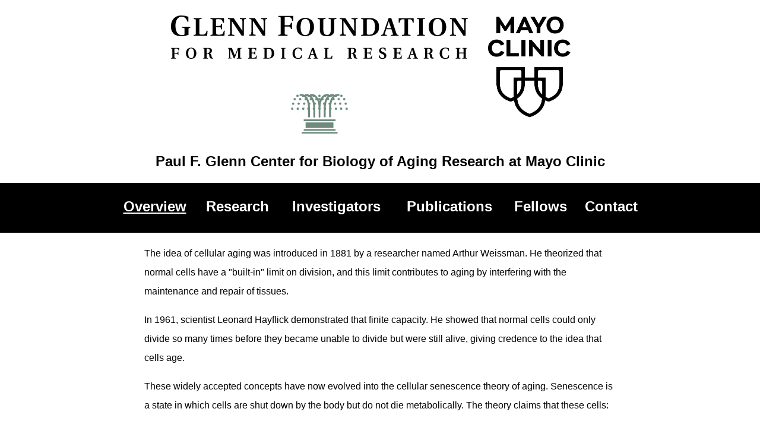

--- FILE ---
content_type: text/html
request_url: http://glenn-mayo-aging.org/index3.html?tab=overview
body_size: 2591
content:
<!DOCTYPE html>
<!--[if IE 7]>
<html class="ie ie7" lang="en-US">
<![endif]-->
<!--[if IE 8]>
<html class="ie ie8" lang="en-US">
<![endif]-->
<!--[if !(IE 7) & !(IE 8)]><!-->
<html lang="en-US">
<!--<![endif]-->
<head>
<meta charset="UTF-8" />
<title>PAUL F. GLENN CENTER FOR BIOLOGY OF AGING RESEARCH AT MAYO CLINIC</title>
</head>
<body style="background-color: white; margin:0;font-family: Helvetica, Arial, Verdana, sans-serif;">
<!-- <link rel="stylesheet" type="text/css" href="style.css" media="all" /> -->
<style>
.a_nav {
  text-decoration: none;
  outline: none;
  /*color: inherit;*/
  /*font-family: "Oswald", Helvetica, Arial, Verdana, sans-serif;*/
  font-size: 24px;
  font-weight: 600;
  color: white;
  /* background: url("active_link_bg.png"); */

}
.a_nav:visited {
  text-decoration: none;
  outline: none;
  /*color: inherit;*/
  color: white;
}
.a_nav:hover {
  text-decoration: none;
  outline: none;
  /*color: inherit;*/
  color: #c0c0c0;
}
.a_nav:active {
  text-decoration: none;
  outline: none;
  /*color: inherit;*/
  color: white;
  /*background: url("active_link_bg.png");*/ 
}
li{
  line-height: 200%;
  }
div{
  line-height: 200%;
  }
p{
  line-height: 200%;
  }
td{
  line-height: 200%;
  }

</style>
<!--<div style="width:100%; background-color: black; text-align: center; display:block">
 <img src='HEADER_w_mayologo20200206.png' style="width:800px; position: relative;top:0;left:0"> -->

<div style="width:100%; background-color: white; text-align: center; display:block">
<img src='GlennLOGO_rgb.svg' style="width:500px; position: relative;top:0;left:0">
<img src='mayo_logo_Oct2023.png' style="width:200px; position: relative;top:0;left:0">


<h2>Paul F. Glenn Center for Biology of Aging Research at Mayo Clinic</h2>
</div>
<div style="width:100%; background-color: black; text-align: center; display:block">
  <table style='width:900px;' align=center>
  <tr height='80px'>
          <td align='center' width='45'><a class=a_nav id=a_overview href='index3.html?tab=overview' targ="overview.html"      class='a_nav'>Overview</a></td>
          <td align='center' width='75'><a class=a_nav id=a_research href='index3.html?tab=research' targ="research.html"      class='a_nav'>Research</a></td>
          <td align='center' width='55'><a class=a_nav id=a_investigators href='index3.html?tab=investigators' targ="investigators.html" class='a_nav' >Investigators</a></td>
          <td align='center' width='55'><a class=a_nav id=a_publications href='index3.html?tab=publications' targ="publications.html" class='a_nav' >Publications</a></td>
          <td align='center' width='75'><a class=a_nav id=a_fellows href='index3.html?tab=fellows' targ="fellows.html"       class='a_nav' >Fellows</a></td>
          <td align='center' width='75'><a class=a_nav id=a_contact href='index3.html?tab=contact' targ="contact.html"       class='a_nav' >Contact</a></td>
  </tr>

  </table>
</div>
<div style='display:block'>
<table align=center style='width: 800px'>
<tr><td><div id=div_main></div> </td></tr>
<tr><td><br> </td></tr>

<tr><td>
<div id="divlog" style="overflow-y:scroll; height:150px; width:1200px; display:none"></div>
</td></tr>
 
<tr><td><br> </td></tr>
<tr><td><br> </td></tr>
<tr><td><br> </td></tr>





<tr><td><div id='page-footnote' style='display:block;'>
<p style="font-size:80%; color:white">insert footnote here</p>
</div>
</td></tr>
</table>
<br>
</div>
</body>
<script type='text/javascript'>
function mylogln(log)
  {
  var divlog=document.getElementById("divlog");
  divlog.innerHTML=divlog.innerHTML+log+"<br>";
  divlog.scrollTop = divlog.scrollHeight;
  }

function parse_querystring()//https://stackoverflow.com/a/2880929
  {
    var match,
        pl     = /\+/g,  // Regex for replacing addition symbol with a space
        search = /([^&=]+)=?([^&]*)/g,
        decode = function (s) { return decodeURIComponent(s.replace(pl, " ")); },
        query  = window.location.search.substring(1);
    urlParams = {};
    while (match = search.exec(query))
       urlParams[decode(match[1])] = decode(match[2]);
    return(urlParams);
  }

function set_content_from_file(eout, file)
  {
  if (file) 
    {
      /* Make an HTTP request using the attribute value as the file name: */
      var xhttp = new XMLHttpRequest();
      xhttp.onreadystatechange = function() {
        if (this.readyState == 4) {
          if (this.status == 200) {eout.innerHTML = this.responseText;}
          if (this.status == 404) {eout.innerHTML = "Page not found.";}
        }
      }//end function

      //xhttp.setRequestHeader('cache-control', 'no-cache, must-revalidate, post-check=0, pre-check=0');
      //xhttp.setRequestHeader('cache-control', 'max-age=0');
      //xhttp.setRequestHeader('expires', '0');
      //xhttp.setRequestHeader('expires', 'Tue, 01 Jan 1980 1:00:00 GMT');
      //xhttp.setRequestHeader('pragma', 'no-cache');
      xhttp.open("GET", file, true);
      xhttp.send();
    } //end if
  }
function load_content_by_link(e)
  {
  //https://stackoverflow.com/a/1553727
  e = e || window.event;
  var src = e || e.target || e.srcElement;
  //src element is the eventsource

  // alert('called');
  // alert(src.targ);
  // mylogln("called");
  // mylogln(src.href);
  // mylogln(src.getAttribute('targ'));
  // mylogln(src.getAttribute('class'));

  // mylogln(src);
  // mylogln("end debug");

  src.style.background="url('active_link_bg.png');"
  var eout=document.getElementById('div_main');

  var file=src.getAttribute('targ');
  set_content_from_file(eout, file);
  }//end function
function load_content_by_querystring()
  {
  var qsd=parse_querystring();
  var eout=document.getElementById('div_main');
  // var file=src.getAttribute('targ');
  var tabname=qsd["tab"];
  if ("tab" in qsd == false){tabname="overview";} 
  //mylogln(typeof(tabname));
  var tab2page={
    "overview": "overview.html",
    "investigators": "investigators.html",
    "research": "research.html",
    "publications": "publications.html",

    "fellows": "fellows.html",
    "contact": "contact.html"
    };
  if (tabname in tab2page == false){tabname="overview";} 

  var file=tabname + ".html";
  mylogln(file);
  set_content_from_file(eout, file);

  var a=document.getElementById("a_"+tabname);
  a.style.textDecoration="underline";
  //a.style.background="red";
  //a.style["background-image"]="url('active_link_bg4.png')";
  //a.style["background-size"]="100% auto";
  //a.style["background-position"]="center";
  //a.style["background-repeat"]="no-repeat";
  //mylogln(a.style);


  }
function set_bold_nav()
  {
  var arr_nav_ids=['a_home', 'a_pub', 'a_contact', 'a_people', 'a_data', 'a_position', 'a_news', 'a_about'];
  //window.alert(arr_nav_ids);
  var a_to_set=null;
  var curloc=window.location.href;
  for (var i=0;i<arr_nav_ids.length;i++)
    {
    var id_t=arr_nav_ids[i];
    //window.alert(id_t);
    var a_t=document.getElementById(id_t);
    if (a_t.href==curloc) {a_to_set=a_t;break;}
    }
  if (a_to_set!=null)
    {
    //window.alert(a_to_set.id);
    //window.alert(a_to_set.style);
    a_to_set.style['font-weight']='bold';
    }
  }
//var a1=document.getElementById('a_home');
//window.alert(a1.getAttribute('href'));
//window.alert(a1.href);
//window.alert(window.location.href);

//set_bold_nav();

//mylogln(window.location);
//mylogln(window.location.hostname);
//mylogln(window.location.pathname);
//mylogln(window.location.search);
//mylogln(parse_querystring()["tab"]);
load_content_by_querystring();




</script>

</html>



--- FILE ---
content_type: text/html
request_url: http://glenn-mayo-aging.org/overview.html
body_size: 1603
content:
<p>The idea of cellular aging was introduced in 1881 by a researcher named Arthur Weissman. He theorized that normal cells have a &#34;built-in&#34; limit on division, and this limit contributes to aging by interfering with the maintenance and repair of tissues.</p>
<p> In 1961, scientist Leonard Hayflick demonstrated that finite capacity. He showed that normal cells could only divide so many times before they became unable to divide but were still alive, giving credence to the idea that cells age.</p> 
<p>These widely accepted concepts have now evolved into the cellular senescence theory of aging. Senescence is a state in which cells are shut down by the body but do not die metabolically. The theory claims that these cells:</p>
<ul>
<li>disrupt tissue function and architecture by limiting maintenance and repair,</li>
<li>release factors that recruit inflammatory cells, </li>
<li>remodel the area around the cell (extracellular matrix), </li>
<li>trigger unwanted cell death, </li>
<li>induce an internal scarring process called fibrosis,</li>
<li>and inhibit stem cell function.</li>
</ul>
<br>

<p>
At Mayo Clinic, research on mosaic-variegated aneuploidy (MVA) syndrome, a rare genetic condition characterized by accelerated aging and cancer predisposition, led to three key observations that provided direct support for the cellular senescence theory of aging:</p> 
<ul>
<li>First, high amounts of senescent cells were found to accumulate in a mouse model for MVA syndrome.</li> 
<li>Second, precluding the formation senescent cells by genetic inactivation of p16, was shown to attenuate early aging in this model significantly. </li>
<li>Third, periodic induction of apoptosis in senescent cells accumulating in this model was found to have the same beneficial effects as genetic p16 inactivation. </li>
</ul><br>
<p> 
These findings, which were largely made in the first decade of the new millennium, led to the establishment of the new and thematically unique <I>Paul F. Glenn Laboratories for Biology of Aging Research at the Mayo Clinic</I> in 2013, with a $3 million award from the Glenn Foundation for Medical Research (GFMR). The GFMR continued their generous support with another $3 million award in 2019.</p> 

<p>The Paul F. Glenn Center for Biology of Aging Research at the Mayo Clinic is a consortium of laboratories and scientists sponsored by the GFMR that are conducting research to understand the biology that governs normal human aging and its related physiological decline, with the objective of developing interventions that will extend the human healthspan.</p>


<!--

<p>
Leonard Hayflick’s demonstration that the capacity for cell division in mammals is finite gave credence to Arthur Weissman’s theory that an inherent limit to cell division contributes to aging by limiting tissue maintenance and repair. This early concept later evolved into the cellular senescence theory of aging, which postulates that cells that cease to proliferate and enter a state of senescence not only disrupt tissue function and architecture by limiting maintenance and repair, but also by secreting factors that recruit inflammatory cells, remodel the extracellular matrix, trigger unwanted cell death, induce fibrosis, and inhibit stem cell function. 
</p>

<p> 
Research at the Mayo Clinic on mosaic-variegated aneuploidy (MVA) syndrome, a rare genetic condition characterized by accelerated aging and cancer predisposition, led to three key observations that provided direct support for the cellular senescence theory of aging. First, high amounts of SNCs were found to accumulate in a mouse model for MVA syndrome. Second, genetic inactivation of p16, which precludes the formation SNCs, was shown to attenuate early aging in this model significantly. Third, periodic induction of apoptosis in SNCs accumulating in this model was found to have the same beneficial effects as genetic p16 inactivation. 
 </p> 
<p> 

These findings, which were largely made in the first decade of the new millennium, led to the establishment of the new and thematically unique Paul F. Glenn Center for Biology of Aging Research at the Mayo Clinic in 2013, with a $3 million award from the Glenn Foundation for Medical Research (GFMR). The GFMR continued their generous support with another $3 million award in 2019. The long-term objective of the Glenn Center for Biology of Aging Research at the Mayo Clinic is to advance research on the basic biology of SNCs and the mechanisms by which these cells contribute to aging-related physiological decline and the development of age-related diseases.

</p>
-->



--- FILE ---
content_type: image/svg+xml
request_url: http://glenn-mayo-aging.org/GlennLOGO_rgb.svg
body_size: 4226
content:
<svg id="Layer_1" data-name="Layer 1" xmlns="http://www.w3.org/2000/svg" viewBox="0 0 132.22 52.65"><defs><style>.cls-1{fill:#6e8b7e;}</style></defs><path class="cls-1" d="M97.68,68.27a.53.53,0,1,1,1.06,0,.53.53,0,1,1-1.06,0Z" transform="translate(-41.89 -32.43)"/><path class="cls-1" d="M98.21,68.27" transform="translate(-41.89 -32.43)"/><path class="cls-1" d="M96.44,69.76a.53.53,0,0,1,.53-.53.53.53,0,0,1,0,1.06A.53.53,0,0,1,96.44,69.76Z" transform="translate(-41.89 -32.43)"/><path class="cls-1" d="M97,69.76" transform="translate(-41.89 -32.43)"/><path class="cls-1" d="M95.77,71.76a.53.53,0,0,1,1.06,0,.53.53,0,0,1-1.06,0Z" transform="translate(-41.89 -32.43)"/><path class="cls-1" d="M96.3,71.76" transform="translate(-41.89 -32.43)"/><circle class="cls-1" cx="54" cy="41.6" r="0.53"/><path class="cls-1" d="M95.89,74" transform="translate(-41.89 -32.43)"/><path class="cls-1" d="M100.13,68.27a.53.53,0,0,1,1.06,0,.53.53,0,1,1-1.06,0Z" transform="translate(-41.89 -32.43)"/><path class="cls-1" d="M100.66,68.27" transform="translate(-41.89 -32.43)"/><path class="cls-1" d="M98.89,69.76a.53.53,0,0,1,.53-.53.53.53,0,0,1,0,1.06A.53.53,0,0,1,98.89,69.76Z" transform="translate(-41.89 -32.43)"/><path class="cls-1" d="M99.42,69.76" transform="translate(-41.89 -32.43)"/><path class="cls-1" d="M98.22,71.76a.52.52,0,0,1,.53-.53.53.53,0,0,1,.53.53.53.53,0,0,1-.53.53A.53.53,0,0,1,98.22,71.76Z" transform="translate(-41.89 -32.43)"/><path class="cls-1" d="M98.75,71.76" transform="translate(-41.89 -32.43)"/><circle class="cls-1" cx="56.45" cy="41.6" r="0.53"/><path class="cls-1" d="M98.34,74" transform="translate(-41.89 -32.43)"/><path class="cls-1" d="M102.58,68.27a.53.53,0,0,1,1.06,0,.53.53,0,0,1-1.06,0Z" transform="translate(-41.89 -32.43)"/><path class="cls-1" d="M103.11,68.27" transform="translate(-41.89 -32.43)"/><path class="cls-1" d="M101.34,69.76a.53.53,0,1,1,.53.53A.53.53,0,0,1,101.34,69.76Z" transform="translate(-41.89 -32.43)"/><path class="cls-1" d="M101.87,69.76" transform="translate(-41.89 -32.43)"/><path class="cls-1" d="M100.67,71.76a.52.52,0,0,1,.53-.53.53.53,0,0,1,.53.53.53.53,0,0,1-.53.53A.53.53,0,0,1,100.67,71.76Z" transform="translate(-41.89 -32.43)"/><path class="cls-1" d="M101.2,71.76" transform="translate(-41.89 -32.43)"/><circle class="cls-1" cx="58.9" cy="41.6" r="0.53"/><path class="cls-1" d="M100.79,74" transform="translate(-41.89 -32.43)"/><path class="cls-1" d="M104.86,68.27a.53.53,0,0,1,1.06,0,.53.53,0,0,1-1.06,0Z" transform="translate(-41.89 -32.43)"/><path class="cls-1" d="M105.39,68.27" transform="translate(-41.89 -32.43)"/><path class="cls-1" d="M103.62,69.76a.53.53,0,1,1,.53.53A.53.53,0,0,1,103.62,69.76Z" transform="translate(-41.89 -32.43)"/><path class="cls-1" d="M104.15,69.76" transform="translate(-41.89 -32.43)"/><path class="cls-1" d="M102.94,71.76a.53.53,0,0,1,.53-.53.52.52,0,0,1,.53.53.53.53,0,0,1-.53.53A.53.53,0,0,1,102.94,71.76Z" transform="translate(-41.89 -32.43)"/><path class="cls-1" d="M103.47,71.76" transform="translate(-41.89 -32.43)"/><path class="cls-1" d="M102.54,74a.53.53,0,0,1,.53-.53.53.53,0,0,1,0,1.06A.53.53,0,0,1,102.54,74Z" transform="translate(-41.89 -32.43)"/><path class="cls-1" d="M103.07,74" transform="translate(-41.89 -32.43)"/><path class="cls-1" d="M107.48,68.27a.53.53,0,0,1,.53-.53.53.53,0,0,1,.53.53.53.53,0,0,1-.53.53A.52.52,0,0,1,107.48,68.27Z" transform="translate(-41.89 -32.43)"/><path class="cls-1" d="M108,68.27" transform="translate(-41.89 -32.43)"/><path class="cls-1" d="M106.07,69.76a.53.53,0,0,1,.53-.53.53.53,0,0,1,0,1.06A.53.53,0,0,1,106.07,69.76Z" transform="translate(-41.89 -32.43)"/><path class="cls-1" d="M106.6,69.76" transform="translate(-41.89 -32.43)"/><path class="cls-1" d="M105.39,71.76a.53.53,0,0,1,.53-.53.52.52,0,0,1,.53.53.53.53,0,0,1-.53.53A.53.53,0,0,1,105.39,71.76Z" transform="translate(-41.89 -32.43)"/><path class="cls-1" d="M105.92,71.76" transform="translate(-41.89 -32.43)"/><circle class="cls-1" cx="63.62" cy="41.6" r="0.53"/><path class="cls-1" d="M105.52,74" transform="translate(-41.89 -32.43)"/><path class="cls-1" d="M118.32,68.27a.53.53,0,0,0-1.06,0,.53.53,0,0,0,1.06,0Z" transform="translate(-41.89 -32.43)"/><path class="cls-1" d="M117.79,68.27" transform="translate(-41.89 -32.43)"/><path class="cls-1" d="M119.56,69.76a.53.53,0,0,0-.53-.53.53.53,0,0,0,0,1.06A.53.53,0,0,0,119.56,69.76Z" transform="translate(-41.89 -32.43)"/><path class="cls-1" d="M119,69.76" transform="translate(-41.89 -32.43)"/><path class="cls-1" d="M120.23,71.76a.53.53,0,0,0-1.06,0,.53.53,0,0,0,1.06,0Z" transform="translate(-41.89 -32.43)"/><path class="cls-1" d="M119.7,71.76" transform="translate(-41.89 -32.43)"/><circle class="cls-1" cx="78.22" cy="41.6" r="0.53"/><path class="cls-1" d="M120.11,74" transform="translate(-41.89 -32.43)"/><path class="cls-1" d="M115.87,68.27a.53.53,0,0,0-1.06,0,.53.53,0,1,0,1.06,0Z" transform="translate(-41.89 -32.43)"/><path class="cls-1" d="M115.34,68.27" transform="translate(-41.89 -32.43)"/><path class="cls-1" d="M117.11,69.76a.53.53,0,0,0-.53-.53.53.53,0,0,0,0,1.06A.53.53,0,0,0,117.11,69.76Z" transform="translate(-41.89 -32.43)"/><path class="cls-1" d="M116.58,69.76" transform="translate(-41.89 -32.43)"/><path class="cls-1" d="M117.78,71.76a.52.52,0,0,0-.53-.53.53.53,0,0,0-.53.53.53.53,0,0,0,.53.53A.53.53,0,0,0,117.78,71.76Z" transform="translate(-41.89 -32.43)"/><path class="cls-1" d="M117.25,71.76" transform="translate(-41.89 -32.43)"/><path class="cls-1" d="M118.19,74a.53.53,0,1,0-.53.53A.53.53,0,0,0,118.19,74Z" transform="translate(-41.89 -32.43)"/><path class="cls-1" d="M117.66,74" transform="translate(-41.89 -32.43)"/><path class="cls-1" d="M113.59,68.27a.53.53,0,1,0-1.06,0,.53.53,0,0,0,1.06,0Z" transform="translate(-41.89 -32.43)"/><path class="cls-1" d="M113.06,68.27" transform="translate(-41.89 -32.43)"/><path class="cls-1" d="M114.83,69.76a.53.53,0,1,0-.53.53A.53.53,0,0,0,114.83,69.76Z" transform="translate(-41.89 -32.43)"/><path class="cls-1" d="M114.3,69.76" transform="translate(-41.89 -32.43)"/><path class="cls-1" d="M115.5,71.76a.52.52,0,0,0-.53-.53.53.53,0,0,0-.53.53.53.53,0,0,0,.53.53A.53.53,0,0,0,115.5,71.76Z" transform="translate(-41.89 -32.43)"/><path class="cls-1" d="M115,71.76" transform="translate(-41.89 -32.43)"/><circle class="cls-1" cx="73.49" cy="41.6" r="0.53"/><path class="cls-1" d="M115.38,74" transform="translate(-41.89 -32.43)"/><path class="cls-1" d="M111.14,68.27a.53.53,0,0,0-1.06,0,.53.53,0,0,0,1.06,0Z" transform="translate(-41.89 -32.43)"/><path class="cls-1" d="M110.61,68.27" transform="translate(-41.89 -32.43)"/><path class="cls-1" d="M112.38,69.76a.53.53,0,1,0-.53.53A.53.53,0,0,0,112.38,69.76Z" transform="translate(-41.89 -32.43)"/><path class="cls-1" d="M111.85,69.76" transform="translate(-41.89 -32.43)"/><path class="cls-1" d="M113.06,71.76a.53.53,0,0,0-.53-.53.52.52,0,0,0-.53.53.53.53,0,0,0,.53.53A.53.53,0,0,0,113.06,71.76Z" transform="translate(-41.89 -32.43)"/><path class="cls-1" d="M112.53,71.76" transform="translate(-41.89 -32.43)"/><path class="cls-1" d="M113.46,74a.53.53,0,1,0-.53.53A.53.53,0,0,0,113.46,74Z" transform="translate(-41.89 -32.43)"/><path class="cls-1" d="M112.93,74" transform="translate(-41.89 -32.43)"/><path class="cls-1" d="M108.16,68.27" transform="translate(-41.89 -32.43)"/><path class="cls-1" d="M109.93,69.76a.53.53,0,0,0-.53-.53.53.53,0,0,0,0,1.06A.53.53,0,0,0,109.93,69.76Z" transform="translate(-41.89 -32.43)"/><path class="cls-1" d="M109.23,69.76" transform="translate(-41.89 -32.43)"/><path class="cls-1" d="M110.61,71.76a.53.53,0,0,0-.53-.53.52.52,0,0,0-.53.53.53.53,0,0,0,.53.53A.53.53,0,0,0,110.61,71.76Z" transform="translate(-41.89 -32.43)"/><path class="cls-1" d="M109.91,71.76" transform="translate(-41.89 -32.43)"/><path class="cls-1" d="M111,74a.53.53,0,0,0-.53-.53.53.53,0,1,0,0,1.06A.53.53,0,0,0,111,74Z" transform="translate(-41.89 -32.43)"/><path class="cls-1" d="M110.31,74" transform="translate(-41.89 -32.43)"/><path class="cls-1" d="M107.48,71.76a.52.52,0,0,1,.53-.53.53.53,0,0,1,.53.53.53.53,0,0,1-.53.53A.53.53,0,0,1,107.48,71.76Z" transform="translate(-41.89 -32.43)"/><path class="cls-1" d="M108,71.76" transform="translate(-41.89 -32.43)"/><path class="cls-1" d="M107.48,74a.53.53,0,0,1,.53-.53.53.53,0,1,1,0,1.06A.53.53,0,0,1,107.48,74Z" transform="translate(-41.89 -32.43)"/><path class="cls-1" d="M108,74" transform="translate(-41.89 -32.43)"/><path class="cls-1" d="M107.48,69.76a.53.53,0,0,1,.53-.53.53.53,0,0,1,0,1.06A.53.53,0,0,1,107.48,69.76Z" transform="translate(-41.89 -32.43)"/><path class="cls-1" d="M108,69.76" transform="translate(-41.89 -32.43)"/><rect class="cls-1" x="59.96" y="47.7" width="12.38" height="2.46"/><path class="cls-1" d="M108,81.36" transform="translate(-41.89 -32.43)"/><rect class="cls-1" x="59.11" y="50.65" width="14.17" height="0.76"/><path class="cls-1" d="M108.09,83.46" transform="translate(-41.89 -32.43)"/><rect class="cls-1" x="58.21" y="51.97" width="15.98" height="0.68"/><path class="cls-1" d="M108.09,84.74" transform="translate(-41.89 -32.43)"/><rect class="cls-1" x="59.11" y="46.35" width="14.17" height="0.76"/><path class="cls-1" d="M108.09,79.17" transform="translate(-41.89 -32.43)"/><path class="cls-1" d="M116.48,67.47a3.23,3.23,0,0,0-1.93.44.42.42,0,0,0-.39-.44,3.22,3.22,0,0,0-1.93.44.42.42,0,0,0-.4-.44,3.21,3.21,0,0,0-2.5.88A5.17,5.17,0,0,0,108,70.71a5.27,5.27,0,0,0-1.33-2.36,3.21,3.21,0,0,0-2.5-.88.42.42,0,0,0-.4.44,3.22,3.22,0,0,0-1.93-.44.42.42,0,0,0-.39.44,3.23,3.23,0,0,0-1.93-.44.42.42,0,0,0-.39.45.43.43,0,0,0,.45.4,2.39,2.39,0,0,1,1.86.64c1,.93,1.5,2.75,1.48,5.15v3.44a.43.43,0,0,0,.85,0V74.12c0-2.64-.6-4.69-1.75-5.77l0,0a2.37,2.37,0,0,1,1.78.65c1,.93,1.51,2.75,1.48,5.15v3.44a.43.43,0,0,0,.85,0V74.12c0-2.64-.6-4.69-1.74-5.77l0,0a2.4,2.4,0,0,1,1.78.65c1,.93,1.5,2.75,1.48,5.15v3.44A.42.42,0,0,0,108,78h0a.42.42,0,0,0,.42-.42V74.12c0-2.41.51-4.23,1.49-5.16a2.36,2.36,0,0,1,1.77-.65l0,0c-1.15,1.08-1.77,3.13-1.75,5.77v3.43a.43.43,0,0,0,.85,0V74.12c0-2.41.5-4.23,1.48-5.16a2.39,2.39,0,0,1,1.78-.65l0,0c-1.15,1.08-1.77,3.13-1.75,5.77v3.43a.43.43,0,0,0,.85,0V74.12c0-2.41.51-4.23,1.48-5.16a2.39,2.39,0,0,1,1.86-.64.43.43,0,0,0,.45-.4A.42.42,0,0,0,116.48,67.47Z" transform="translate(-41.89 -32.43)"/><path d="M49.7,41.1a9,9,0,0,1-3.05.59A5.48,5.48,0,0,1,43.57,41a4.37,4.37,0,0,1-1.68-3.79,5,5,0,0,1,1-3.16,4.57,4.57,0,0,1,3.86-1.57,6.63,6.63,0,0,1,2.87.56V35.2h-.45C48.8,34,48.12,33,46.7,33c-2.31,0-2.83,2.45-2.83,4,0,1.16.28,4.2,2.82,4.2a2.49,2.49,0,0,0,.92-.13c.23-.09.32-.23.32-.56V38.68c0-.64-.09-.7-1.19-.77v-.44h3.75v.44c-.7.07-.79.13-.79.75Z" transform="translate(-41.89 -32.43)"/><path d="M52,41.1c.87-.05.94-.08.94-.68v-5.7c0-.6-.07-.64-.94-.68v-.4H55.5V34c-1,0-1,.08-1,.68v5.4c0,.5.1.74.33.82a4,4,0,0,0,1,.08c1.27,0,1.59-.45,1.93-1.72h.41L58,41.5H52Z" transform="translate(-41.89 -32.43)"/><path d="M59.46,41.1c.87-.05.94-.08.94-.68v-5.7c0-.6-.07-.64-.94-.68v-.4h6v2H65c-.27-1.14-.5-1.53-1.71-1.53h-.94c-.34,0-.41.08-.41.41v2.59h1.26c.81,0,.92-.22,1.07-1h.39v2.54H64.3c-.15-.78-.26-1-1.07-1H62v2.46c0,.5.09.74.33.82a4.36,4.36,0,0,0,1.09.08c1.36,0,1.68-.47,2-1.74h.4l-.14,2.22H59.46Z" transform="translate(-41.89 -32.43)"/><path d="M69.84,33.64c1.27,1.91,2.58,3.8,3.88,5.72h0V36.3a15.24,15.24,0,0,0-.07-1.64c0-.37-.17-.53-.49-.57l-.6-.05v-.4h2.71V34l-.41,0c-.27,0-.4.21-.45.58a13.26,13.26,0,0,0-.06,1.64v5.2H73.32C71.88,39.33,70.43,37.16,69,35h0v3.86A12.79,12.79,0,0,0,69,40.47c0,.38.17.54.48.57l.61.06v.4H67.35v-.4l.41-.05c.27,0,.41-.2.46-.58a16,16,0,0,0,0-1.63V34.72c0-.6-.07-.64-.94-.68v-.4Z" transform="translate(-41.89 -32.43)"/><path d="M79.28,33.64c1.27,1.91,2.57,3.8,3.88,5.72h0V36.3a15.24,15.24,0,0,0-.07-1.64c0-.37-.17-.53-.49-.57l-.6-.05v-.4h2.71V34l-.41,0c-.27,0-.41.21-.45.58a13.26,13.26,0,0,0-.06,1.64v5.2H82.76c-1.44-2.17-2.89-4.34-4.37-6.52h0v3.86a15.68,15.68,0,0,0,.06,1.63c0,.38.17.54.49.57l.6.06v.4H76.79v-.4l.41-.05c.27,0,.41-.2.45-.58a13,13,0,0,0,.06-1.63V34.72c0-.6-.07-.64-.94-.68v-.4Z" transform="translate(-41.89 -32.43)"/><path d="M89.67,41.05c1,0,1.07-.09,1.07-.77V33.84c0-.67-.08-.71-1.07-.76v-.45h6.71v2.25h-.45c-.32-1.27-.58-1.71-2-1.71H93c-.37,0-.46.07-.46.46v3.15H94.1c.91,0,1-.26,1.2-1.14h.45v2.88H95.3c-.17-.9-.29-1.14-1.2-1.14H92.51v2.89c0,.69.09.73,1.28.78v.45H89.67Z" transform="translate(-41.89 -32.43)"/><path d="M98.82,40.59a4.35,4.35,0,0,1-1-3,4.33,4.33,0,0,1,1-3,4.35,4.35,0,0,1,5.74,0,4.33,4.33,0,0,1,1,3,4.35,4.35,0,0,1-1,3,4.35,4.35,0,0,1-5.74,0Zm5-3c0-1.53-.31-3.62-2.1-3.62s-2.07,2.09-2.1,3.62.32,3.62,2.1,3.62S103.76,39.16,103.78,37.57Z" transform="translate(-41.89 -32.43)"/><path d="M114.62,38.79a3.59,3.59,0,0,1-.37,1.67,3,3,0,0,1-2.86,1.21c-1.35,0-2.38-.31-2.88-1.2a3.5,3.5,0,0,1-.34-1.68V34.72c0-.6-.07-.64-.94-.68v-.4h3.45V34c-.88,0-.94.08-.94.68v4.1c0,1.14.31,2.37,1.65,2.37s1.66-1.22,1.66-2.37v-4.1c0-.6-.07-.64-.94-.68v-.4h3.45V34c-.87,0-.94.08-.94.68Z" transform="translate(-41.89 -32.43)"/><path d="M119.57,33.64c1.27,1.91,2.58,3.8,3.89,5.72h0V36.3a13,13,0,0,0-.07-1.64c0-.37-.17-.53-.49-.57l-.6-.05v-.4h2.72V34l-.41,0c-.28,0-.41.21-.46.58a16.39,16.39,0,0,0,0,1.64v5.2h-1.08q-2.16-3.26-4.37-6.52h0v3.86a12.79,12.79,0,0,0,.07,1.63c0,.38.17.54.49.57l.6.06v.4h-2.71v-.4l.41-.05c.27,0,.4-.2.45-.58a15.29,15.29,0,0,0,.06-1.63V34.72c0-.6-.07-.64-1-.68v-.4Z" transform="translate(-41.89 -32.43)"/><path d="M126.58,41.1c.87-.05.94-.08.94-.68v-5.7c0-.6-.07-.64-.94-.68v-.4h3.85a4.25,4.25,0,0,1,3.1,1,3.84,3.84,0,0,1,1,2.85A3.66,3.66,0,0,1,133,40.84a5.51,5.51,0,0,1-3,.66h-3.45Zm2.51-.77c0,.55.19.69,1,.69,1.38,0,2.68-.59,2.68-3.52,0-2.09-.77-3.38-2.61-3.38-.85,0-1.08.05-1.08.43Z" transform="translate(-41.89 -32.43)"/><path d="M135.42,41.1c.65,0,.77-.13,1-.66.32-.82.73-2,1.11-3.14l1.28-3.66H140l2.31,6.87c.17.52.3.57.92.59v.4h-3.34v-.4l.6-.05c.28,0,.33-.17.24-.45l-.66-2h-2.33c-.21.73-.44,1.38-.59,2-.07.29-.06.41.23.43l.65.05v.4h-2.6Zm4.48-3-1-3h0c-.12.36-.85,2.64-1,3Z" transform="translate(-41.89 -32.43)"/><path d="M144.71,41.1l.68-.06c.41,0,.46-.18.46-.61V34.12h-.53c-1.15,0-1.33.39-1.62,1.56h-.4v-2H150v2h-.4c-.3-1.17-.48-1.56-1.62-1.56h-.54v6.31c0,.43.06.58.47.61l.68.06v.4h-3.86Z" transform="translate(-41.89 -32.43)"/><path d="M154,40.42c0,.6.07.63.95.68v.4h-3.45v-.4c.87-.05.94-.08.94-.68v-5.7c0-.6-.07-.64-.94-.68v-.4h3.45V34c-.88,0-.95.08-.95.68Z" transform="translate(-41.89 -32.43)"/><path d="M157.7,40.59a4.31,4.31,0,0,1-1-3,4.29,4.29,0,0,1,1-3,4.34,4.34,0,0,1,5.73,0,4.29,4.29,0,0,1,1,3,4.3,4.3,0,0,1-1,3,4.34,4.34,0,0,1-5.73,0Zm5-3c0-1.53-.32-3.62-2.1-3.62s-2.08,2.09-2.1,3.62.32,3.62,2.1,3.62S162.64,39.16,162.66,37.57Z" transform="translate(-41.89 -32.43)"/><path d="M168.62,33.64c1.28,1.91,2.58,3.8,3.89,5.72h0V36.3a13,13,0,0,0-.07-1.64c0-.37-.17-.53-.48-.57l-.61-.05v-.4h2.72V34l-.41,0c-.27,0-.41.21-.45.58a13.26,13.26,0,0,0-.06,1.64v5.2h-1.08Q170,38.24,167.74,35h-.05v3.86a15,15,0,0,0,.07,1.63c0,.38.17.54.49.57l.6.06v.4h-2.71v-.4l.41-.05c.27,0,.41-.2.45-.58a13,13,0,0,0,.06-1.63V34.72c0-.6-.07-.64-.94-.68v-.4Z" transform="translate(-41.89 -32.43)"/><path d="M41.91,51.44c.53,0,.57,0,.57-.42V47.56c0-.36,0-.38-.57-.41v-.24h3.61v1.21h-.24c-.18-.68-.31-.92-1.05-.92h-.55c-.2,0-.24,0-.24.25v1.69h.85c.49,0,.56-.14.65-.61h.24v1.55h-.24c-.09-.48-.16-.61-.65-.61h-.85V51c0,.37,0,.39.68.42v.24H41.91Z" transform="translate(-41.89 -32.43)"/><path d="M49.12,51.13a3.11,3.11,0,0,1,0-3.67,2.62,2.62,0,0,1,3.48,0,3.11,3.11,0,0,1,0,3.67,2.65,2.65,0,0,1-3.48,0Zm3-1.84c0-.93-.19-2.2-1.27-2.2s-1.26,1.27-1.28,2.2.19,2.2,1.28,2.2S52.12,50.26,52.13,49.29Z" transform="translate(-41.89 -32.43)"/><path d="M57.74,51c0,.37,0,.39.58.42v.24h-2.1v-.24c.53,0,.57,0,.57-.42V47.56c0-.36,0-.38-.57-.41v-.24H58.5c1.24,0,1.63.54,1.63,1.2A1.23,1.23,0,0,1,59,49.29h0c.71.18.85.63.94,1.21a1.19,1.19,0,0,0,.34.79.62.62,0,0,0,.34.14v.24h-.53c-.61,0-.9-.17-1-.66-.09-.33-.16-.77-.21-1a.64.64,0,0,0-.7-.55h-.38Zm.42-1.84c.69,0,1-.38,1-1s-.43-1-.91-1-.47.07-.47.29v1.69Z" transform="translate(-41.89 -32.43)"/><path d="M67.29,51.44l.25,0c.17,0,.25-.12.28-.35s0-.5,0-1V47.56c0-.36,0-.38-.57-.41v-.24H69l1.34,3.32h0l1.33-3.32h1.62v.24c-.53,0-.58.05-.58.41V51c0,.37,0,.39.58.42v.24H71.19v-.24c.54,0,.58,0,.58-.42V47.57h0l-1.57,4h-.34l-1.58-4h0v2.5a8,8,0,0,0,0,1c0,.23.1.32.29.34l.37,0v.24H67.29Z" transform="translate(-41.89 -32.43)"/><path d="M76.21,51.44c.53,0,.57,0,.57-.42V47.56c0-.36,0-.38-.57-.41v-.24h3.64v1.22H79.6c-.17-.69-.31-.93-1-.93H78c-.2,0-.24,0-.24.25V49h.76c.49,0,.56-.13.65-.61h.24V50h-.24c-.09-.48-.16-.61-.65-.61h-.76v1.49c0,.31.05.45.2.5a2.73,2.73,0,0,0,.66,0c.82,0,1-.28,1.23-1.06h.24L80,51.68H76.21Z" transform="translate(-41.89 -32.43)"/><path d="M83,51.44c.53,0,.57,0,.57-.42V47.56c0-.36,0-.38-.57-.41v-.24h2.34a2.56,2.56,0,0,1,1.88.59,2.33,2.33,0,0,1,.61,1.73,2.24,2.24,0,0,1-.93,2.05,3.43,3.43,0,0,1-1.8.4H83ZM84.5,51c0,.34.12.42.62.42.84,0,1.62-.36,1.62-2.14,0-1.27-.46-2-1.58-2-.52,0-.66,0-.66.26Z" transform="translate(-41.89 -32.43)"/><path d="M92.36,51c0,.37,0,.39.57.42v.24H90.84v-.24c.53,0,.57,0,.57-.42V47.56c0-.36,0-.38-.57-.41v-.24h2.09v.24c-.53,0-.57.05-.57.41Z" transform="translate(-41.89 -32.43)"/><path d="M100.07,51.45a3.63,3.63,0,0,1-1.58.33,2.66,2.66,0,0,1-1.86-.58A2.47,2.47,0,0,1,96,49.36a2.65,2.65,0,0,1,.62-1.86,2.62,2.62,0,0,1,2-.7,3.57,3.57,0,0,1,1.47.29v1.18H99.8a1.29,1.29,0,0,0-1.29-1.18c-1.26,0-1.49,1.44-1.49,2.17s.22,2.23,1.52,2.23c.82,0,1.14-.57,1.37-1.31h.25Z" transform="translate(-41.89 -32.43)"/><path d="M102.67,51.44c.4,0,.47-.08.59-.4.19-.5.44-1.24.68-1.91l.77-2.22h.74l1.4,4.17c.1.32.18.34.56.36v.24h-2v-.24l.36,0c.18,0,.2-.1.15-.28l-.4-1.2h-1.41c-.14.44-.27.83-.36,1.22,0,.17,0,.25.13.26l.4,0v.24h-1.58Zm2.72-1.82-.59-1.85h0c-.08.22-.52,1.61-.6,1.85Z" transform="translate(-41.89 -32.43)"/><path d="M110,51.44c.54,0,.58,0,.58-.42V47.56c0-.36,0-.38-.58-.41v-.24h2.14v.24c-.57,0-.61.05-.61.41v3.28c0,.31,0,.45.2.5a2.52,2.52,0,0,0,.61,0c.77,0,1-.28,1.17-1h.25l-.09,1.33H110Z" transform="translate(-41.89 -32.43)"/><path d="M122,51c0,.37,0,.39.57.42v.24h-2.09v-.24c.53,0,.57,0,.57-.42V47.56c0-.36,0-.38-.57-.41v-.24h2.28c1.23,0,1.63.54,1.63,1.2a1.24,1.24,0,0,1-1.16,1.18h0c.72.18.85.63.94,1.21a1.24,1.24,0,0,0,.35.79.62.62,0,0,0,.34.14v.24h-.54c-.6,0-.89-.17-1-.66-.1-.33-.16-.77-.21-1a.65.65,0,0,0-.71-.55H122Zm.41-1.84c.69,0,1-.38,1-1a.85.85,0,0,0-.92-1c-.41,0-.46.07-.46.29v1.69Z" transform="translate(-41.89 -32.43)"/><path d="M127.59,51.44c.53,0,.57,0,.57-.42V47.56c0-.36,0-.38-.57-.41v-.24h3.63v1.22H131c-.16-.69-.3-.93-1-.93h-.57c-.21,0-.25,0-.25.25V49h.77c.49,0,.55-.13.64-.61h.25V50h-.25c-.09-.48-.15-.61-.64-.61h-.77v1.49c0,.31.06.45.2.5a2.73,2.73,0,0,0,.66,0c.83,0,1-.28,1.24-1.06h.24l-.08,1.35h-3.78Z" transform="translate(-41.89 -32.43)"/><path d="M137.18,48.18c-.16-.77-.56-1.09-1-1.09a.73.73,0,0,0-.79.77c0,.5.51.75,1,.93l.21.08c.64.26,1.2.65,1.2,1.44s-.44,1.47-1.77,1.47a2.33,2.33,0,0,1-1.44-.42l-.09-1.18h.24c.24.82.73,1.31,1.29,1.31a.77.77,0,0,0,.86-.82c0-.49-.35-.78-.82-1l-.16-.06c-.65-.25-1.34-.65-1.34-1.45s.54-1.38,1.67-1.38a2.47,2.47,0,0,1,1.25.31v1.07Z" transform="translate(-41.89 -32.43)"/><path d="M140.8,51.44c.53,0,.58,0,.58-.42V47.56c0-.36,0-.38-.58-.41v-.24h3.64v1.22h-.25c-.17-.69-.3-.93-1-.93h-.57c-.21,0-.25,0-.25.25V49h.76c.49,0,.56-.13.65-.61H144V50h-.24c-.09-.48-.16-.61-.65-.61h-.76v1.49c0,.31,0,.45.2.5a2.73,2.73,0,0,0,.66,0c.83,0,1-.28,1.23-1.06h.25l-.09,1.35H140.8Z" transform="translate(-41.89 -32.43)"/><path d="M147.13,51.44c.4,0,.47-.08.59-.4.2-.5.44-1.24.68-1.91l.77-2.22h.74l1.4,4.17c.1.32.19.34.56.36v.24h-2v-.24l.37,0c.17,0,.2-.1.14-.28l-.4-1.2h-1.41c-.13.44-.27.83-.36,1.22,0,.17,0,.25.14.26l.39,0v.24h-1.58Zm2.72-1.82-.59-1.85h0l-.6,1.85Z" transform="translate(-41.89 -32.43)"/><path d="M156,51c0,.37,0,.39.57.42v.24h-2.09v-.24c.53,0,.57,0,.57-.42V47.56c0-.36,0-.38-.57-.41v-.24h2.28c1.23,0,1.63.54,1.63,1.2a1.24,1.24,0,0,1-1.16,1.18h0c.72.18.85.63.94,1.21a1.24,1.24,0,0,0,.35.79.62.62,0,0,0,.34.14v.24h-.54c-.6,0-.89-.17-1-.66-.1-.33-.16-.77-.21-1a.64.64,0,0,0-.71-.55H156Zm.41-1.84c.69,0,1-.38,1-1s-.43-1-.92-1-.46.07-.46.29v1.69Z" transform="translate(-41.89 -32.43)"/><path d="M165.65,51.45a3.63,3.63,0,0,1-1.58.33,2.66,2.66,0,0,1-1.86-.58,2.47,2.47,0,0,1-.67-1.84,2.65,2.65,0,0,1,.62-1.86,2.62,2.62,0,0,1,2-.7,3.65,3.65,0,0,1,1.48.29v1.18h-.25a1.29,1.29,0,0,0-1.29-1.18c-1.26,0-1.49,1.44-1.49,2.17s.22,2.23,1.52,2.23c.82,0,1.14-.57,1.38-1.31h.24Z" transform="translate(-41.89 -32.43)"/><path d="M170.21,49.34V51c0,.37,0,.39.58.42v.24h-2.1v-.24c.53,0,.57,0,.57-.42V47.56c0-.36,0-.38-.57-.41v-.24h2.1v.24c-.54,0-.58.05-.58.41V49h2V47.56c0-.36,0-.38-.57-.41v-.24h2.1v.24c-.54,0-.58.05-.58.41V51c0,.37,0,.39.58.42v.24h-2.1v-.24c.53,0,.57,0,.57-.42V49.34Z" transform="translate(-41.89 -32.43)"/></svg>